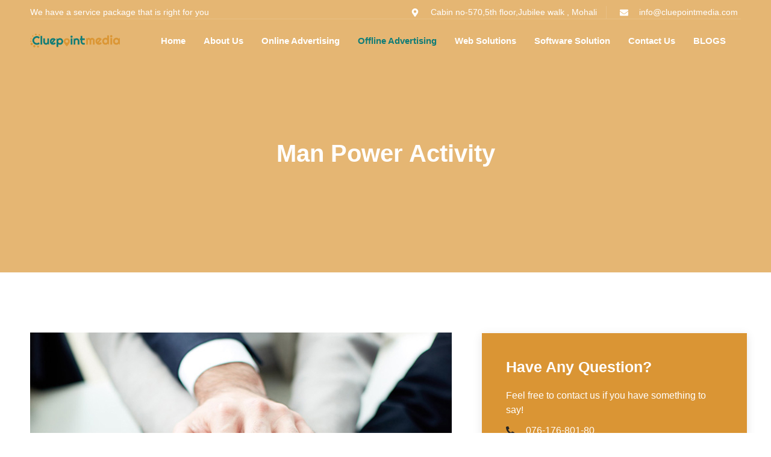

--- FILE ---
content_type: text/html; charset=UTF-8
request_url: https://cluepointmedia.com/man-power-activity/
body_size: 26154
content:
<!DOCTYPE html><html lang="en-US"><head><script data-no-optimize="1">var litespeed_docref=sessionStorage.getItem("litespeed_docref");litespeed_docref&&(Object.defineProperty(document,"referrer",{get:function(){return litespeed_docref}}),sessionStorage.removeItem("litespeed_docref"));</script> <meta charset="UTF-8"><meta name='robots' content='index, follow, max-image-preview:large, max-snippet:-1, max-video-preview:-1' /><title>Wide range of services | staffing solutions in Mohali</title><meta name="description" content="We offer a wide range of services, including staffing solutions for sales and marketing professionals. It’s important for businesses to have qualified." /><link rel="canonical" href="https://cluepointmedia.com/man-power-activity/" /><meta property="og:locale" content="en_US" /><meta property="og:type" content="article" /><meta property="og:title" content="Wide range of services | staffing solutions in Mohali" /><meta property="og:description" content="We offer a wide range of services, including staffing solutions for sales and marketing professionals. It’s important for businesses to have qualified." /><meta property="og:url" content="https://cluepointmedia.com/man-power-activity/" /><meta property="og:site_name" content="Cluepoint Media" /><meta property="article:modified_time" content="2023-12-23T07:32:18+00:00" /><meta property="og:image" content="https://cluepointmedia.com/wp-content/uploads/2022/10/7.jpg" /><meta name="twitter:card" content="summary_large_image" /><meta name="twitter:label1" content="Est. reading time" /><meta name="twitter:data1" content="12 minutes" /> <script type="application/ld+json" class="yoast-schema-graph">{"@context":"https://schema.org","@graph":[{"@type":"WebPage","@id":"https://cluepointmedia.com/man-power-activity/","url":"https://cluepointmedia.com/man-power-activity/","name":"Wide range of services | staffing solutions in Mohali","isPartOf":{"@id":"https://cluepointmedia.com/#website"},"primaryImageOfPage":{"@id":"https://cluepointmedia.com/man-power-activity/#primaryimage"},"image":{"@id":"https://cluepointmedia.com/man-power-activity/#primaryimage"},"thumbnailUrl":"https://cluepointmedia.com/wp-content/uploads/2022/10/7.jpg","datePublished":"2022-10-07T07:30:26+00:00","dateModified":"2023-12-23T07:32:18+00:00","description":"We offer a wide range of services, including staffing solutions for sales and marketing professionals. It’s important for businesses to have qualified.","breadcrumb":{"@id":"https://cluepointmedia.com/man-power-activity/#breadcrumb"},"inLanguage":"en-US","potentialAction":[{"@type":"ReadAction","target":["https://cluepointmedia.com/man-power-activity/"]}]},{"@type":"ImageObject","inLanguage":"en-US","@id":"https://cluepointmedia.com/man-power-activity/#primaryimage","url":"https://cluepointmedia.com/wp-content/uploads/2022/10/7.jpg","contentUrl":"https://cluepointmedia.com/wp-content/uploads/2022/10/7.jpg","width":700,"height":700,"caption":"Man Power Activity"},{"@type":"BreadcrumbList","@id":"https://cluepointmedia.com/man-power-activity/#breadcrumb","itemListElement":[{"@type":"ListItem","position":1,"name":"Home","item":"https://cluepointmedia.com/"},{"@type":"ListItem","position":2,"name":"Man Power Activity"}]},{"@type":"WebSite","@id":"https://cluepointmedia.com/#website","url":"https://cluepointmedia.com/","name":"Cluepoint Media","description":"Advertisement Company ","publisher":{"@id":"https://cluepointmedia.com/#organization"},"potentialAction":[{"@type":"SearchAction","target":{"@type":"EntryPoint","urlTemplate":"https://cluepointmedia.com/?s={search_term_string}"},"query-input":"required name=search_term_string"}],"inLanguage":"en-US"},{"@type":"Organization","@id":"https://cluepointmedia.com/#organization","name":"Cluepoint Media","url":"https://cluepointmedia.com/","logo":{"@type":"ImageObject","inLanguage":"en-US","@id":"https://cluepointmedia.com/#/schema/logo/image/","url":"https://cluepointmedia.com/wp-content/uploads/2022/10/cropped-final.png","contentUrl":"https://cluepointmedia.com/wp-content/uploads/2022/10/cropped-final.png","width":500,"height":78,"caption":"Cluepoint Media"},"image":{"@id":"https://cluepointmedia.com/#/schema/logo/image/"}}]}</script> <link rel="alternate" type="application/rss+xml" title="Cluepoint Media &raquo; Feed" href="https://cluepointmedia.com/feed/" /><link rel="alternate" type="application/rss+xml" title="Cluepoint Media &raquo; Comments Feed" href="https://cluepointmedia.com/comments/feed/" /><link data-optimized="2" rel="stylesheet" href="https://cluepointmedia.com/wp-content/litespeed/css/f1f001ceb85aef4960fe41ccb57ecf22.css?ver=22eed" /><style id='classic-theme-styles-inline-css'>/*! This file is auto-generated */
.wp-block-button__link{color:#fff;background-color:#32373c;border-radius:9999px;box-shadow:none;text-decoration:none;padding:calc(.667em + 2px) calc(1.333em + 2px);font-size:1.125em}.wp-block-file__button{background:#32373c;color:#fff;text-decoration:none}</style><style id='global-styles-inline-css'>body{--wp--preset--color--black: #000000;--wp--preset--color--cyan-bluish-gray: #abb8c3;--wp--preset--color--white: #ffffff;--wp--preset--color--pale-pink: #f78da7;--wp--preset--color--vivid-red: #cf2e2e;--wp--preset--color--luminous-vivid-orange: #ff6900;--wp--preset--color--luminous-vivid-amber: #fcb900;--wp--preset--color--light-green-cyan: #7bdcb5;--wp--preset--color--vivid-green-cyan: #00d084;--wp--preset--color--pale-cyan-blue: #8ed1fc;--wp--preset--color--vivid-cyan-blue: #0693e3;--wp--preset--color--vivid-purple: #9b51e0;--wp--preset--gradient--vivid-cyan-blue-to-vivid-purple: linear-gradient(135deg,rgba(6,147,227,1) 0%,rgb(155,81,224) 100%);--wp--preset--gradient--light-green-cyan-to-vivid-green-cyan: linear-gradient(135deg,rgb(122,220,180) 0%,rgb(0,208,130) 100%);--wp--preset--gradient--luminous-vivid-amber-to-luminous-vivid-orange: linear-gradient(135deg,rgba(252,185,0,1) 0%,rgba(255,105,0,1) 100%);--wp--preset--gradient--luminous-vivid-orange-to-vivid-red: linear-gradient(135deg,rgba(255,105,0,1) 0%,rgb(207,46,46) 100%);--wp--preset--gradient--very-light-gray-to-cyan-bluish-gray: linear-gradient(135deg,rgb(238,238,238) 0%,rgb(169,184,195) 100%);--wp--preset--gradient--cool-to-warm-spectrum: linear-gradient(135deg,rgb(74,234,220) 0%,rgb(151,120,209) 20%,rgb(207,42,186) 40%,rgb(238,44,130) 60%,rgb(251,105,98) 80%,rgb(254,248,76) 100%);--wp--preset--gradient--blush-light-purple: linear-gradient(135deg,rgb(255,206,236) 0%,rgb(152,150,240) 100%);--wp--preset--gradient--blush-bordeaux: linear-gradient(135deg,rgb(254,205,165) 0%,rgb(254,45,45) 50%,rgb(107,0,62) 100%);--wp--preset--gradient--luminous-dusk: linear-gradient(135deg,rgb(255,203,112) 0%,rgb(199,81,192) 50%,rgb(65,88,208) 100%);--wp--preset--gradient--pale-ocean: linear-gradient(135deg,rgb(255,245,203) 0%,rgb(182,227,212) 50%,rgb(51,167,181) 100%);--wp--preset--gradient--electric-grass: linear-gradient(135deg,rgb(202,248,128) 0%,rgb(113,206,126) 100%);--wp--preset--gradient--midnight: linear-gradient(135deg,rgb(2,3,129) 0%,rgb(40,116,252) 100%);--wp--preset--font-size--small: 13px;--wp--preset--font-size--medium: 20px;--wp--preset--font-size--large: 36px;--wp--preset--font-size--x-large: 42px;--wp--preset--spacing--20: 0.44rem;--wp--preset--spacing--30: 0.67rem;--wp--preset--spacing--40: 1rem;--wp--preset--spacing--50: 1.5rem;--wp--preset--spacing--60: 2.25rem;--wp--preset--spacing--70: 3.38rem;--wp--preset--spacing--80: 5.06rem;--wp--preset--shadow--natural: 6px 6px 9px rgba(0, 0, 0, 0.2);--wp--preset--shadow--deep: 12px 12px 50px rgba(0, 0, 0, 0.4);--wp--preset--shadow--sharp: 6px 6px 0px rgba(0, 0, 0, 0.2);--wp--preset--shadow--outlined: 6px 6px 0px -3px rgba(255, 255, 255, 1), 6px 6px rgba(0, 0, 0, 1);--wp--preset--shadow--crisp: 6px 6px 0px rgba(0, 0, 0, 1);}:where(.is-layout-flex){gap: 0.5em;}:where(.is-layout-grid){gap: 0.5em;}body .is-layout-flow > .alignleft{float: left;margin-inline-start: 0;margin-inline-end: 2em;}body .is-layout-flow > .alignright{float: right;margin-inline-start: 2em;margin-inline-end: 0;}body .is-layout-flow > .aligncenter{margin-left: auto !important;margin-right: auto !important;}body .is-layout-constrained > .alignleft{float: left;margin-inline-start: 0;margin-inline-end: 2em;}body .is-layout-constrained > .alignright{float: right;margin-inline-start: 2em;margin-inline-end: 0;}body .is-layout-constrained > .aligncenter{margin-left: auto !important;margin-right: auto !important;}body .is-layout-constrained > :where(:not(.alignleft):not(.alignright):not(.alignfull)){max-width: var(--wp--style--global--content-size);margin-left: auto !important;margin-right: auto !important;}body .is-layout-constrained > .alignwide{max-width: var(--wp--style--global--wide-size);}body .is-layout-flex{display: flex;}body .is-layout-flex{flex-wrap: wrap;align-items: center;}body .is-layout-flex > *{margin: 0;}body .is-layout-grid{display: grid;}body .is-layout-grid > *{margin: 0;}:where(.wp-block-columns.is-layout-flex){gap: 2em;}:where(.wp-block-columns.is-layout-grid){gap: 2em;}:where(.wp-block-post-template.is-layout-flex){gap: 1.25em;}:where(.wp-block-post-template.is-layout-grid){gap: 1.25em;}.has-black-color{color: var(--wp--preset--color--black) !important;}.has-cyan-bluish-gray-color{color: var(--wp--preset--color--cyan-bluish-gray) !important;}.has-white-color{color: var(--wp--preset--color--white) !important;}.has-pale-pink-color{color: var(--wp--preset--color--pale-pink) !important;}.has-vivid-red-color{color: var(--wp--preset--color--vivid-red) !important;}.has-luminous-vivid-orange-color{color: var(--wp--preset--color--luminous-vivid-orange) !important;}.has-luminous-vivid-amber-color{color: var(--wp--preset--color--luminous-vivid-amber) !important;}.has-light-green-cyan-color{color: var(--wp--preset--color--light-green-cyan) !important;}.has-vivid-green-cyan-color{color: var(--wp--preset--color--vivid-green-cyan) !important;}.has-pale-cyan-blue-color{color: var(--wp--preset--color--pale-cyan-blue) !important;}.has-vivid-cyan-blue-color{color: var(--wp--preset--color--vivid-cyan-blue) !important;}.has-vivid-purple-color{color: var(--wp--preset--color--vivid-purple) !important;}.has-black-background-color{background-color: var(--wp--preset--color--black) !important;}.has-cyan-bluish-gray-background-color{background-color: var(--wp--preset--color--cyan-bluish-gray) !important;}.has-white-background-color{background-color: var(--wp--preset--color--white) !important;}.has-pale-pink-background-color{background-color: var(--wp--preset--color--pale-pink) !important;}.has-vivid-red-background-color{background-color: var(--wp--preset--color--vivid-red) !important;}.has-luminous-vivid-orange-background-color{background-color: var(--wp--preset--color--luminous-vivid-orange) !important;}.has-luminous-vivid-amber-background-color{background-color: var(--wp--preset--color--luminous-vivid-amber) !important;}.has-light-green-cyan-background-color{background-color: var(--wp--preset--color--light-green-cyan) !important;}.has-vivid-green-cyan-background-color{background-color: var(--wp--preset--color--vivid-green-cyan) !important;}.has-pale-cyan-blue-background-color{background-color: var(--wp--preset--color--pale-cyan-blue) !important;}.has-vivid-cyan-blue-background-color{background-color: var(--wp--preset--color--vivid-cyan-blue) !important;}.has-vivid-purple-background-color{background-color: var(--wp--preset--color--vivid-purple) !important;}.has-black-border-color{border-color: var(--wp--preset--color--black) !important;}.has-cyan-bluish-gray-border-color{border-color: var(--wp--preset--color--cyan-bluish-gray) !important;}.has-white-border-color{border-color: var(--wp--preset--color--white) !important;}.has-pale-pink-border-color{border-color: var(--wp--preset--color--pale-pink) !important;}.has-vivid-red-border-color{border-color: var(--wp--preset--color--vivid-red) !important;}.has-luminous-vivid-orange-border-color{border-color: var(--wp--preset--color--luminous-vivid-orange) !important;}.has-luminous-vivid-amber-border-color{border-color: var(--wp--preset--color--luminous-vivid-amber) !important;}.has-light-green-cyan-border-color{border-color: var(--wp--preset--color--light-green-cyan) !important;}.has-vivid-green-cyan-border-color{border-color: var(--wp--preset--color--vivid-green-cyan) !important;}.has-pale-cyan-blue-border-color{border-color: var(--wp--preset--color--pale-cyan-blue) !important;}.has-vivid-cyan-blue-border-color{border-color: var(--wp--preset--color--vivid-cyan-blue) !important;}.has-vivid-purple-border-color{border-color: var(--wp--preset--color--vivid-purple) !important;}.has-vivid-cyan-blue-to-vivid-purple-gradient-background{background: var(--wp--preset--gradient--vivid-cyan-blue-to-vivid-purple) !important;}.has-light-green-cyan-to-vivid-green-cyan-gradient-background{background: var(--wp--preset--gradient--light-green-cyan-to-vivid-green-cyan) !important;}.has-luminous-vivid-amber-to-luminous-vivid-orange-gradient-background{background: var(--wp--preset--gradient--luminous-vivid-amber-to-luminous-vivid-orange) !important;}.has-luminous-vivid-orange-to-vivid-red-gradient-background{background: var(--wp--preset--gradient--luminous-vivid-orange-to-vivid-red) !important;}.has-very-light-gray-to-cyan-bluish-gray-gradient-background{background: var(--wp--preset--gradient--very-light-gray-to-cyan-bluish-gray) !important;}.has-cool-to-warm-spectrum-gradient-background{background: var(--wp--preset--gradient--cool-to-warm-spectrum) !important;}.has-blush-light-purple-gradient-background{background: var(--wp--preset--gradient--blush-light-purple) !important;}.has-blush-bordeaux-gradient-background{background: var(--wp--preset--gradient--blush-bordeaux) !important;}.has-luminous-dusk-gradient-background{background: var(--wp--preset--gradient--luminous-dusk) !important;}.has-pale-ocean-gradient-background{background: var(--wp--preset--gradient--pale-ocean) !important;}.has-electric-grass-gradient-background{background: var(--wp--preset--gradient--electric-grass) !important;}.has-midnight-gradient-background{background: var(--wp--preset--gradient--midnight) !important;}.has-small-font-size{font-size: var(--wp--preset--font-size--small) !important;}.has-medium-font-size{font-size: var(--wp--preset--font-size--medium) !important;}.has-large-font-size{font-size: var(--wp--preset--font-size--large) !important;}.has-x-large-font-size{font-size: var(--wp--preset--font-size--x-large) !important;}
.wp-block-navigation a:where(:not(.wp-element-button)){color: inherit;}
:where(.wp-block-post-template.is-layout-flex){gap: 1.25em;}:where(.wp-block-post-template.is-layout-grid){gap: 1.25em;}
:where(.wp-block-columns.is-layout-flex){gap: 2em;}:where(.wp-block-columns.is-layout-grid){gap: 2em;}
.wp-block-pullquote{font-size: 1.5em;line-height: 1.6;}</style><link rel="preconnect" href="https://fonts.gstatic.com/" crossorigin><script type="litespeed/javascript" data-src="https://cluepointmedia.com/wp-includes/js/jquery/jquery.min.js" id="jquery-core-js"></script> <link rel="https://api.w.org/" href="https://cluepointmedia.com/wp-json/" /><link rel="alternate" type="application/json" href="https://cluepointmedia.com/wp-json/wp/v2/pages/231" /><link rel="EditURI" type="application/rsd+xml" title="RSD" href="https://cluepointmedia.com/xmlrpc.php?rsd" /><meta name="generator" content="WordPress 6.4.7" /><link rel='shortlink' href='https://cluepointmedia.com/?p=231' /><link rel="alternate" type="application/json+oembed" href="https://cluepointmedia.com/wp-json/oembed/1.0/embed?url=https%3A%2F%2Fcluepointmedia.com%2Fman-power-activity%2F" /><link rel="alternate" type="text/xml+oembed" href="https://cluepointmedia.com/wp-json/oembed/1.0/embed?url=https%3A%2F%2Fcluepointmedia.com%2Fman-power-activity%2F&#038;format=xml" />
 <script type="litespeed/javascript" data-src="https://www.googletagmanager.com/gtag/js?id=G-3GH8T8VBMX"></script> <script type="litespeed/javascript">window.dataLayer=window.dataLayer||[];function gtag(){dataLayer.push(arguments)}
gtag('js',new Date());gtag('config','G-3GH8T8VBMX')</script> <script type="litespeed/javascript">(function(w,d,s,l,i){w[l]=w[l]||[];w[l].push({'gtm.start':new Date().getTime(),event:'gtm.js'});var f=d.getElementsByTagName(s)[0],j=d.createElement(s),dl=l!='dataLayer'?'&l='+l:'';j.async=!0;j.src='https://www.googletagmanager.com/gtm.js?id='+i+dl;f.parentNode.insertBefore(j,f)})(window,document,'script','dataLayer','GTM-K6WTJJZ')</script> <meta name="generator" content="Elementor 3.18.3; features: e_dom_optimization, e_optimized_assets_loading, e_optimized_css_loading, e_font_icon_svg, additional_custom_breakpoints, block_editor_assets_optimize, e_image_loading_optimization; settings: css_print_method-external, google_font-enabled, font_display-auto"><link rel="icon" href="https://cluepointmedia.com/wp-content/uploads/2023/03/fav.jpg" sizes="32x32" /><link rel="icon" href="https://cluepointmedia.com/wp-content/uploads/2023/03/fav.jpg" sizes="192x192" /><link rel="apple-touch-icon" href="https://cluepointmedia.com/wp-content/uploads/2023/03/fav.jpg" /><meta name="msapplication-TileImage" content="https://cluepointmedia.com/wp-content/uploads/2023/03/fav.jpg" /><meta name="viewport" content="width=device-width, initial-scale=1.0, viewport-fit=cover" /></head><body class="page-template page-template-elementor_canvas page page-id-231 wp-custom-logo ehf-header ehf-footer ehf-template-hello-elementor ehf-stylesheet-hello-elementor jkit-color-scheme e-lazyload elementor-default elementor-template-canvas elementor-kit-8 elementor-page elementor-page-231"><div data-elementor-type="wp-page" data-elementor-id="231" class="elementor elementor-231"><section class="elementor-section elementor-top-section elementor-element elementor-element-b566039 elementor-section-boxed elementor-section-height-default elementor-section-height-default" data-id="b566039" data-element_type="section"><div class="elementor-container elementor-column-gap-default"><div class="elementor-column elementor-col-100 elementor-top-column elementor-element elementor-element-53382b9" data-id="53382b9" data-element_type="column"><div class="elementor-widget-wrap elementor-element-populated"><div class="elementor-element elementor-element-26b3178 elementor-widget elementor-widget-shortcode" data-id="26b3178" data-element_type="widget" data-widget_type="shortcode.default"><div class="elementor-widget-container"><div class="elementor-shortcode"><div data-elementor-type="wp-post" data-elementor-id="61" class="elementor elementor-61"><section class="elementor-section elementor-top-section elementor-element elementor-element-73ca3473 elementor-section-content-middle elementor-hidden-phone elementor-section-stretched elementor-section-boxed elementor-section-height-default elementor-section-height-default" data-id="73ca3473" data-element_type="section" data-settings="{&quot;stretch_section&quot;:&quot;section-stretched&quot;}"><div class="elementor-container elementor-column-gap-no"><div class="elementor-column elementor-col-33 elementor-top-column elementor-element elementor-element-183c252e" data-id="183c252e" data-element_type="column"><div class="elementor-widget-wrap elementor-element-populated"><div class="elementor-element elementor-element-70cb33b elementor-icon-list--layout-inline elementor-align-left elementor-list-item-link-full_width elementor-widget elementor-widget-icon-list" data-id="70cb33b" data-element_type="widget" data-widget_type="icon-list.default"><div class="elementor-widget-container"><ul class="elementor-icon-list-items elementor-inline-items"><li class="elementor-icon-list-item elementor-inline-item">
<span class="elementor-icon-list-text">We have a service package that is right for you</span></li></ul></div></div></div></div><div class="elementor-column elementor-col-33 elementor-top-column elementor-element elementor-element-596702" data-id="596702" data-element_type="column"><div class="elementor-widget-wrap elementor-element-populated"><div class="elementor-element elementor-element-2533fb96 elementor-icon-list--layout-inline elementor-align-right elementor-list-item-link-full_width elementor-widget elementor-widget-icon-list" data-id="2533fb96" data-element_type="widget" data-widget_type="icon-list.default"><div class="elementor-widget-container"><ul class="elementor-icon-list-items elementor-inline-items"><li class="elementor-icon-list-item elementor-inline-item">
<span class="elementor-icon-list-icon">
<svg aria-hidden="true" class="e-font-icon-svg e-fas-map-marker-alt" viewBox="0 0 384 512" xmlns="http://www.w3.org/2000/svg"><path d="M172.268 501.67C26.97 291.031 0 269.413 0 192 0 85.961 85.961 0 192 0s192 85.961 192 192c0 77.413-26.97 99.031-172.268 309.67-9.535 13.774-29.93 13.773-39.464 0zM192 272c44.183 0 80-35.817 80-80s-35.817-80-80-80-80 35.817-80 80 35.817 80 80 80z"></path></svg>						</span>
<span class="elementor-icon-list-text">Cabin no-570,5th floor,Jubilee walk , Mohali</span></li></ul></div></div></div></div><div class="elementor-column elementor-col-33 elementor-top-column elementor-element elementor-element-6ab27ddf" data-id="6ab27ddf" data-element_type="column"><div class="elementor-widget-wrap elementor-element-populated"><div class="elementor-element elementor-element-7a23aba6 elementor-icon-list--layout-inline elementor-align-right elementor-list-item-link-full_width elementor-widget elementor-widget-icon-list" data-id="7a23aba6" data-element_type="widget" data-widget_type="icon-list.default"><div class="elementor-widget-container"><ul class="elementor-icon-list-items elementor-inline-items"><li class="elementor-icon-list-item elementor-inline-item">
<span class="elementor-icon-list-icon">
<svg aria-hidden="true" class="e-font-icon-svg e-fas-envelope" viewBox="0 0 512 512" xmlns="http://www.w3.org/2000/svg"><path d="M502.3 190.8c3.9-3.1 9.7-.2 9.7 4.7V400c0 26.5-21.5 48-48 48H48c-26.5 0-48-21.5-48-48V195.6c0-5 5.7-7.8 9.7-4.7 22.4 17.4 52.1 39.5 154.1 113.6 21.1 15.4 56.7 47.8 92.2 47.6 35.7.3 72-32.8 92.3-47.6 102-74.1 131.6-96.3 154-113.7zM256 320c23.2.4 56.6-29.2 73.4-41.4 132.7-96.3 142.8-104.7 173.4-128.7 5.8-4.5 9.2-11.5 9.2-18.9v-19c0-26.5-21.5-48-48-48H48C21.5 64 0 85.5 0 112v19c0 7.4 3.4 14.3 9.2 18.9 30.6 23.9 40.7 32.4 173.4 128.7 16.8 12.2 50.2 41.8 73.4 41.4z"></path></svg>						</span>
<span class="elementor-icon-list-text">info@cluepointmedia.com</span></li></ul></div></div></div></div></div></section><section class="elementor-section elementor-top-section elementor-element elementor-element-75464bd6 elementor-section-content-middle elementor-section-stretched elementor-section-boxed elementor-section-height-default elementor-section-height-default" data-id="75464bd6" data-element_type="section" data-settings="{&quot;stretch_section&quot;:&quot;section-stretched&quot;}"><div class="elementor-container elementor-column-gap-no"><div class="elementor-column elementor-col-50 elementor-top-column elementor-element elementor-element-4833602" data-id="4833602" data-element_type="column"><div class="elementor-widget-wrap elementor-element-populated"><div class="elementor-element elementor-element-588fa561 elementor-widget elementor-widget-image" data-id="588fa561" data-element_type="widget" data-widget_type="image.default"><div class="elementor-widget-container"><style>/*! elementor - v3.18.0 - 20-12-2023 */
.elementor-widget-image{text-align:center}.elementor-widget-image a{display:inline-block}.elementor-widget-image a img[src$=".svg"]{width:48px}.elementor-widget-image img{vertical-align:middle;display:inline-block}</style><img data-lazyloaded="1" src="[data-uri]" decoding="async" width="500" height="78" data-src="https://cluepointmedia.com/wp-content/uploads/2022/10/final.png" class="attachment-full size-full wp-image-494" alt="CluePointmedia" data-srcset="https://cluepointmedia.com/wp-content/uploads/2022/10/final.png 500w, https://cluepointmedia.com/wp-content/uploads/2022/10/final-300x47.png 300w" data-sizes="(max-width: 500px) 100vw, 500px" /></div></div></div></div><div class="elementor-column elementor-col-50 elementor-top-column elementor-element elementor-element-4e60f7e5" data-id="4e60f7e5" data-element_type="column"><div class="elementor-widget-wrap elementor-element-populated"><div class="elementor-element elementor-element-2fd2bffa elementor-widget elementor-widget-jkit_nav_menu" data-id="2fd2bffa" data-element_type="widget" data-widget_type="jkit_nav_menu.default"><div class="elementor-widget-container"><div  class="jeg-elementor-kit jkit-nav-menu break-point-tablet submenu-click-title jeg_module_231__6975d746eaa9c"  data-item-indicator="&lt;svg aria-hidden=&quot;true&quot; class=&quot;e-font-icon-svg e-fas-angle-down&quot; viewBox=&quot;0 0 320 512&quot; xmlns=&quot;http://www.w3.org/2000/svg&quot;&gt;&lt;path d=&quot;M143 352.3L7 216.3c-9.4-9.4-9.4-24.6 0-33.9l22.6-22.6c9.4-9.4 24.6-9.4 33.9 0l96.4 96.4 96.4-96.4c9.4-9.4 24.6-9.4 33.9 0l22.6 22.6c9.4 9.4 9.4 24.6 0 33.9l-136 136c-9.2 9.4-24.4 9.4-33.8 0z&quot;&gt;&lt;/path&gt;&lt;/svg&gt;"><button class="jkit-hamburger-menu"><svg aria-hidden="true" class="e-font-icon-svg e-fas-bars" viewBox="0 0 448 512" xmlns="http://www.w3.org/2000/svg"><path d="M16 132h416c8.837 0 16-7.163 16-16V76c0-8.837-7.163-16-16-16H16C7.163 60 0 67.163 0 76v40c0 8.837 7.163 16 16 16zm0 160h416c8.837 0 16-7.163 16-16v-40c0-8.837-7.163-16-16-16H16c-8.837 0-16 7.163-16 16v40c0 8.837 7.163 16 16 16zm0 160h416c8.837 0 16-7.163 16-16v-40c0-8.837-7.163-16-16-16H16c-8.837 0-16 7.163-16 16v40c0 8.837 7.163 16 16 16z"></path></svg></button><div class="jkit-menu-wrapper"><div class="jkit-menu-container"><ul id="menu-menu" class="jkit-menu jkit-menu-direction-flex jkit-submenu-position-top"><li id="menu-item-80" class="menu-item menu-item-type-post_type menu-item-object-page menu-item-home menu-item-80"><a href="https://cluepointmedia.com/">Home</a></li><li id="menu-item-81" class="menu-item menu-item-type-post_type menu-item-object-page menu-item-81"><a href="https://cluepointmedia.com/about-us/">About Us</a></li><li id="menu-item-160" class="menu-item menu-item-type-custom menu-item-object-custom menu-item-has-children menu-item-160"><a href="#">Online Advertising</a><ul class="sub-menu"><li id="menu-item-308" class="menu-item menu-item-type-post_type menu-item-object-page menu-item-308"><a href="https://cluepointmedia.com/facebook-ads/">Facebook Ads</a></li><li id="menu-item-309" class="menu-item menu-item-type-post_type menu-item-object-page menu-item-309"><a href="https://cluepointmedia.com/google-adwords/">Google AdWords</a></li><li id="menu-item-310" class="menu-item menu-item-type-post_type menu-item-object-page menu-item-310"><a href="https://cluepointmedia.com/google-my-business-local-listing/">Google My Business Local Listing</a></li><li id="menu-item-311" class="menu-item menu-item-type-post_type menu-item-object-page menu-item-311"><a href="https://cluepointmedia.com/instagram-ads/">Instagram Ads</a></li><li id="menu-item-312" class="menu-item menu-item-type-post_type menu-item-object-page menu-item-312"><a href="https://cluepointmedia.com/youtube-ads/">Youtube Ads</a></li></ul></li><li id="menu-item-161" class="menu-item menu-item-type-custom menu-item-object-custom current-menu-ancestor current-menu-parent menu-item-has-children menu-item-161"><a href="#">Offline Advertising</a><ul class="sub-menu"><li id="menu-item-299" class="menu-item menu-item-type-post_type menu-item-object-page menu-item-299"><a href="https://cluepointmedia.com/brand-building/">Brand Building</a></li><li id="menu-item-305" class="menu-item menu-item-type-post_type menu-item-object-page menu-item-305"><a href="https://cluepointmedia.com/pole-kiosk-advertising/">Pole Kiosk Advertising</a></li><li id="menu-item-301" class="menu-item menu-item-type-post_type menu-item-object-page menu-item-301"><a href="https://cluepointmedia.com/bus-advertising/">Bus Advertising</a></li><li id="menu-item-307" class="menu-item menu-item-type-post_type menu-item-object-page menu-item-307"><a href="https://cluepointmedia.com/wall-printing/">Wall Printing</a></li><li id="menu-item-298" class="menu-item menu-item-type-post_type menu-item-object-page menu-item-298"><a href="https://cluepointmedia.com/auto-advertising/">Auto Advertising</a></li><li id="menu-item-302" class="menu-item menu-item-type-post_type menu-item-object-page menu-item-302"><a href="https://cluepointmedia.com/electronic-media/">Electronic Media</a></li><li id="menu-item-304" class="menu-item menu-item-type-post_type menu-item-object-page current-menu-item page_item page-item-231 current_page_item menu-item-304"><a href="https://cluepointmedia.com/man-power-activity/" aria-current="page">Man Power Activity</a></li><li id="menu-item-303" class="menu-item menu-item-type-post_type menu-item-object-page menu-item-303"><a href="https://cluepointmedia.com/event-management/">Event Management</a></li><li id="menu-item-297" class="menu-item menu-item-type-post_type menu-item-object-page menu-item-297"><a href="https://cluepointmedia.com/atl-above-the-line-activity/">ATL – Above the line Activity</a></li><li id="menu-item-300" class="menu-item menu-item-type-post_type menu-item-object-page menu-item-300"><a href="https://cluepointmedia.com/btl-below-the-line-activity/">BTL – Below the line Activity</a></li><li id="menu-item-306" class="menu-item menu-item-type-post_type menu-item-object-page menu-item-306"><a href="https://cluepointmedia.com/ttl-through-the-line-activity/">TTL – Through the line Activity</a></li><li id="menu-item-296" class="menu-item menu-item-type-post_type menu-item-object-page menu-item-296"><a href="https://cluepointmedia.com/advertising-campaigns/">Advertising Campaigns</a></li></ul></li><li id="menu-item-828" class="menu-item menu-item-type-custom menu-item-object-custom menu-item-has-children menu-item-828"><a href="#">Web Solutions</a><ul class="sub-menu"><li id="menu-item-894" class="menu-item menu-item-type-post_type menu-item-object-page menu-item-894"><a href="https://cluepointmedia.com/web-development/">Web Development</a></li><li id="menu-item-895" class="menu-item menu-item-type-post_type menu-item-object-page menu-item-895"><a href="https://cluepointmedia.com/website-designing/">Website Designing</a></li><li id="menu-item-896" class="menu-item menu-item-type-post_type menu-item-object-page menu-item-896"><a href="https://cluepointmedia.com/mobile-app-development/">Mobile App Development</a></li></ul></li><li id="menu-item-829" class="menu-item menu-item-type-custom menu-item-object-custom menu-item-has-children menu-item-829"><a href="#">Software Solution</a><ul class="sub-menu"><li id="menu-item-910" class="menu-item menu-item-type-post_type menu-item-object-page menu-item-910"><a href="https://cluepointmedia.com/industrial-automations/">Industrial Automations</a></li><li id="menu-item-898" class="menu-item menu-item-type-post_type menu-item-object-page menu-item-898"><a href="https://cluepointmedia.com/software-solutions/">Software Solutions</a></li><li id="menu-item-897" class="menu-item menu-item-type-post_type menu-item-object-page menu-item-897"><a href="https://cluepointmedia.com/iot-solutions/">IoT Solutions</a></li></ul></li><li id="menu-item-82" class="menu-item menu-item-type-post_type menu-item-object-page menu-item-82"><a href="https://cluepointmedia.com/contact-us/">Contact Us</a></li><li id="menu-item-633" class="menu-item menu-item-type-post_type menu-item-object-page menu-item-633"><a href="https://cluepointmedia.com/blogs/">BLOGS</a></li></ul></div><div class="jkit-nav-identity-panel"><div class="jkit-nav-site-title"><a href="https://cluepointmedia.com" class="jkit-nav-logo"></a></div>
<button class="jkit-close-menu"><svg aria-hidden="true" class="e-font-icon-svg e-fas-times" viewBox="0 0 352 512" xmlns="http://www.w3.org/2000/svg"><path d="M242.72 256l100.07-100.07c12.28-12.28 12.28-32.19 0-44.48l-22.24-22.24c-12.28-12.28-32.19-12.28-44.48 0L176 189.28 75.93 89.21c-12.28-12.28-32.19-12.28-44.48 0L9.21 111.45c-12.28 12.28-12.28 32.19 0 44.48L109.28 256 9.21 356.07c-12.28 12.28-12.28 32.19 0 44.48l22.24 22.24c12.28 12.28 32.2 12.28 44.48 0L176 322.72l100.07 100.07c12.28 12.28 32.2 12.28 44.48 0l22.24-22.24c12.28-12.28 12.28-32.19 0-44.48L242.72 256z"></path></svg></button></div></div><div class="jkit-overlay"></div></div></div></div></div></div></div></section></div></div></div></div></div></div></div></section><section class="elementor-section elementor-top-section elementor-element elementor-element-23a151d1 elementor-section-content-middle elementor-section-boxed elementor-section-height-default elementor-section-height-default" data-id="23a151d1" data-element_type="section" data-settings="{&quot;background_background&quot;:&quot;classic&quot;}" data-e-bg-lazyload=""><div class="elementor-background-overlay"></div><div class="elementor-container elementor-column-gap-no"><div class="elementor-column elementor-col-100 elementor-top-column elementor-element elementor-element-5d6cc58c" data-id="5d6cc58c" data-element_type="column"><div class="elementor-widget-wrap elementor-element-populated"><div class="elementor-element elementor-element-5e9409a3 elementor-widget elementor-widget-heading" data-id="5e9409a3" data-element_type="widget" data-widget_type="heading.default"><div class="elementor-widget-container"><style>/*! elementor - v3.18.0 - 20-12-2023 */
.elementor-heading-title{padding:0;margin:0;line-height:1}.elementor-widget-heading .elementor-heading-title[class*=elementor-size-]>a{color:inherit;font-size:inherit;line-height:inherit}.elementor-widget-heading .elementor-heading-title.elementor-size-small{font-size:15px}.elementor-widget-heading .elementor-heading-title.elementor-size-medium{font-size:19px}.elementor-widget-heading .elementor-heading-title.elementor-size-large{font-size:29px}.elementor-widget-heading .elementor-heading-title.elementor-size-xl{font-size:39px}.elementor-widget-heading .elementor-heading-title.elementor-size-xxl{font-size:59px}</style><h1 class="elementor-heading-title elementor-size-default">Man Power Activity</h1></div></div></div></div></div></section><section class="elementor-section elementor-top-section elementor-element elementor-element-532bf43b elementor-section-boxed elementor-section-height-default elementor-section-height-default" data-id="532bf43b" data-element_type="section"><div class="elementor-container elementor-column-gap-no"><div class="elementor-column elementor-col-50 elementor-top-column elementor-element elementor-element-61590818" data-id="61590818" data-element_type="column"><div class="elementor-widget-wrap elementor-element-populated"><div class="elementor-element elementor-element-9163dfc elementor-widget elementor-widget-image" data-id="9163dfc" data-element_type="widget" data-widget_type="image.default"><div class="elementor-widget-container">
<img data-lazyloaded="1" src="[data-uri]" fetchpriority="high" decoding="async" width="700" height="700" data-src="https://cluepointmedia.com/wp-content/uploads/2022/10/7.jpg" class="attachment-large size-large wp-image-355" alt="Man Power Activity" data-srcset="https://cluepointmedia.com/wp-content/uploads/2022/10/7.jpg 700w, https://cluepointmedia.com/wp-content/uploads/2022/10/7-300x300.jpg 300w, https://cluepointmedia.com/wp-content/uploads/2022/10/7-150x150.jpg 150w" data-sizes="(max-width: 700px) 100vw, 700px" /></div></div><div class="elementor-element elementor-element-7ec3162 elementor-widget elementor-widget-text-editor" data-id="7ec3162" data-element_type="widget" data-widget_type="text-editor.default"><div class="elementor-widget-container"><style>/*! elementor - v3.18.0 - 20-12-2023 */
.elementor-widget-text-editor.elementor-drop-cap-view-stacked .elementor-drop-cap{background-color:#69727d;color:#fff}.elementor-widget-text-editor.elementor-drop-cap-view-framed .elementor-drop-cap{color:#69727d;border:3px solid;background-color:transparent}.elementor-widget-text-editor:not(.elementor-drop-cap-view-default) .elementor-drop-cap{margin-top:8px}.elementor-widget-text-editor:not(.elementor-drop-cap-view-default) .elementor-drop-cap-letter{width:1em;height:1em}.elementor-widget-text-editor .elementor-drop-cap{float:left;text-align:center;line-height:1;font-size:50px}.elementor-widget-text-editor .elementor-drop-cap-letter{display:inline-block}</style><p>We offer a wide range of services, including staffing solutions for sales and marketing professionals. It&#8217;s important for businesses to have qualified and skilled staff in these departments to effectively promote their products and services and increase sales. It&#8217;s great that Clue Point Media can provide pre-screened and curated staff with managed services to simplify the hiring process for clients.</p></div></div></div></div><div class="elementor-column elementor-col-50 elementor-top-column elementor-element elementor-element-741e21d7" data-id="741e21d7" data-element_type="column"><div class="elementor-widget-wrap elementor-element-populated"><section class="elementor-section elementor-inner-section elementor-element elementor-element-7d79e8d0 elementor-section-boxed elementor-section-height-default elementor-section-height-default" data-id="7d79e8d0" data-element_type="section"><div class="elementor-container elementor-column-gap-default"><div class="elementor-column elementor-col-100 elementor-inner-column elementor-element elementor-element-d0cddb8" data-id="d0cddb8" data-element_type="column"><div class="elementor-widget-wrap"></div></div></div></section><section class="elementor-section elementor-inner-section elementor-element elementor-element-75eeaeb5 elementor-section-boxed elementor-section-height-default elementor-section-height-default" data-id="75eeaeb5" data-element_type="section" data-settings="{&quot;background_background&quot;:&quot;classic&quot;}" data-e-bg-lazyload=""><div class="elementor-background-overlay"></div><div class="elementor-container elementor-column-gap-default"><div class="elementor-column elementor-col-100 elementor-inner-column elementor-element elementor-element-22ca7182" data-id="22ca7182" data-element_type="column" data-settings="{&quot;background_background&quot;:&quot;classic&quot;}"><div class="elementor-widget-wrap elementor-element-populated"><div class="elementor-element elementor-element-4bcd0a57 elementor-widget elementor-widget-heading" data-id="4bcd0a57" data-element_type="widget" data-widget_type="heading.default"><div class="elementor-widget-container"><h2 class="elementor-heading-title elementor-size-default">Have Any Question?</h2></div></div><div class="elementor-element elementor-element-7a54a78e elementor-widget elementor-widget-text-editor" data-id="7a54a78e" data-element_type="widget" data-widget_type="text-editor.default"><div class="elementor-widget-container">
Feel free to contact us if you have something to say!</div></div><div class="elementor-element elementor-element-63c94eb1 elementor-icon-list--layout-traditional elementor-list-item-link-full_width elementor-widget elementor-widget-icon-list" data-id="63c94eb1" data-element_type="widget" data-widget_type="icon-list.default"><div class="elementor-widget-container"><ul class="elementor-icon-list-items"><li class="elementor-icon-list-item">
<span class="elementor-icon-list-icon">
<svg aria-hidden="true" class="e-font-icon-svg e-fas-phone-alt" viewBox="0 0 512 512" xmlns="http://www.w3.org/2000/svg"><path d="M497.39 361.8l-112-48a24 24 0 0 0-28 6.9l-49.6 60.6A370.66 370.66 0 0 1 130.6 204.11l60.6-49.6a23.94 23.94 0 0 0 6.9-28l-48-112A24.16 24.16 0 0 0 122.6.61l-104 24A24 24 0 0 0 0 48c0 256.5 207.9 464 464 464a24 24 0 0 0 23.4-18.6l24-104a24.29 24.29 0 0 0-14.01-27.6z"></path></svg>						</span>
<span class="elementor-icon-list-text">076-176-801-80</span></li><li class="elementor-icon-list-item">
<span class="elementor-icon-list-icon">
<i aria-hidden="true" class="jki jki-email-light"></i>						</span>
<span class="elementor-icon-list-text">info@cluepointmedia.com</span></li><li class="elementor-icon-list-item">
<span class="elementor-icon-list-icon">
<svg aria-hidden="true" class="e-font-icon-svg e-fas-location-arrow" viewBox="0 0 512 512" xmlns="http://www.w3.org/2000/svg"><path d="M444.52 3.52L28.74 195.42c-47.97 22.39-31.98 92.75 19.19 92.75h175.91v175.91c0 51.17 70.36 67.17 92.75 19.19l191.9-415.78c15.99-38.39-25.59-79.97-63.97-63.97z"></path></svg>						</span>
<span class="elementor-icon-list-text">337, Industrial Areas, Phase-2 , Chandigarh , 160002</span></li></ul></div></div></div></div></div></section></div></div></div></section><section class="elementor-section elementor-top-section elementor-element elementor-element-8f2064c elementor-section-boxed elementor-section-height-default elementor-section-height-default" data-id="8f2064c" data-element_type="section" data-settings="{&quot;background_background&quot;:&quot;classic&quot;}" data-e-bg-lazyload=""><div class="elementor-background-overlay"></div><div class="elementor-container elementor-column-gap-default"><div class="elementor-column elementor-col-100 elementor-top-column elementor-element elementor-element-33f9849" data-id="33f9849" data-element_type="column"><div class="elementor-widget-wrap elementor-element-populated"><div class="elementor-element elementor-element-b43a221 elementor-invisible elementor-widget elementor-widget-jkit_heading" data-id="b43a221" data-element_type="widget" data-settings="{&quot;_animation&quot;:&quot;fadeIn&quot;}" data-widget_type="jkit_heading.default"><div class="elementor-widget-container"><div  class="jeg-elementor-kit jkit-heading  align-center align-tablet- align-mobile- jeg_module_231_1_6975d74701ec1" ><div class="heading-section-title  display-inline-block"><h2 class="heading-title">Need a five-star marketing agency? <span class="style-color"><span>Get A Consultation</span></span></h2></div><div class="heading-section-description">Right from imaginative website architecture and improvement to getting sorted out corporate occasions and dealing with your publicizing efforts – we do everything!</div></div></div></div><div class="elementor-element elementor-element-1815df3 elementor-align-center elementor-widget elementor-widget-button" data-id="1815df3" data-element_type="widget" data-widget_type="button.default"><div class="elementor-widget-container"><div class="elementor-button-wrapper">
<a class="elementor-button elementor-button-link elementor-size-md" href="https://cluepointmedia.com/contact-us/">
<span class="elementor-button-content-wrapper">
<span class="elementor-button-text">Contact Us</span>
</span>
</a></div></div></div></div></div></div></section><section class="elementor-section elementor-top-section elementor-element elementor-element-9908079 elementor-section-full_width elementor-section-height-default elementor-section-height-default" data-id="9908079" data-element_type="section"><div class="elementor-container elementor-column-gap-no"><div class="elementor-column elementor-col-100 elementor-top-column elementor-element elementor-element-0b7a4dc" data-id="0b7a4dc" data-element_type="column"><div class="elementor-widget-wrap elementor-element-populated"><div class="elementor-element elementor-element-2082176 elementor-widget elementor-widget-shortcode" data-id="2082176" data-element_type="widget" data-widget_type="shortcode.default"><div class="elementor-widget-container"><div class="elementor-shortcode"><div data-elementor-type="wp-post" data-elementor-id="62" class="elementor elementor-62"><section class="elementor-section elementor-top-section elementor-element elementor-element-9eedf03 elementor-section-boxed elementor-section-height-default elementor-section-height-default" data-id="9eedf03" data-element_type="section" data-settings="{&quot;background_background&quot;:&quot;classic&quot;}"><div class="elementor-background-overlay"></div><div class="elementor-container elementor-column-gap-default"><div class="elementor-column elementor-col-20 elementor-top-column elementor-element elementor-element-175e98fb" data-id="175e98fb" data-element_type="column"><div class="elementor-widget-wrap elementor-element-populated"><div class="elementor-element elementor-element-4c4d6ad0 elementor-widget elementor-widget-image" data-id="4c4d6ad0" data-element_type="widget" data-widget_type="image.default"><div class="elementor-widget-container">
<img data-lazyloaded="1" src="[data-uri]" decoding="async" width="500" height="78" data-src="https://cluepointmedia.com/wp-content/uploads/2022/10/final1.png" class="attachment-full size-full wp-image-504" alt="Clue Point Media" data-srcset="https://cluepointmedia.com/wp-content/uploads/2022/10/final1.png 500w, https://cluepointmedia.com/wp-content/uploads/2022/10/final1-300x47.png 300w" data-sizes="(max-width: 500px) 100vw, 500px" /></div></div><div class="elementor-element elementor-element-bdf0fda elementor-widget elementor-widget-text-editor" data-id="bdf0fda" data-element_type="widget" data-widget_type="text-editor.default"><div class="elementor-widget-container">
Whether you need to drive traffic to your website or apps, generate leads, or have other business-specific needs, we have a service package that is right for you.</div></div><div class="elementor-element elementor-element-93e86ea elementor-shape-circle e-grid-align-left elementor-grid-0 elementor-widget elementor-widget-social-icons" data-id="93e86ea" data-element_type="widget" data-widget_type="social-icons.default"><div class="elementor-widget-container"><style>/*! elementor - v3.18.0 - 20-12-2023 */
.elementor-widget-social-icons.elementor-grid-0 .elementor-widget-container,.elementor-widget-social-icons.elementor-grid-mobile-0 .elementor-widget-container,.elementor-widget-social-icons.elementor-grid-tablet-0 .elementor-widget-container{line-height:1;font-size:0}.elementor-widget-social-icons:not(.elementor-grid-0):not(.elementor-grid-tablet-0):not(.elementor-grid-mobile-0) .elementor-grid{display:inline-grid}.elementor-widget-social-icons .elementor-grid{grid-column-gap:var(--grid-column-gap,5px);grid-row-gap:var(--grid-row-gap,5px);grid-template-columns:var(--grid-template-columns);justify-content:var(--justify-content,center);justify-items:var(--justify-content,center)}.elementor-icon.elementor-social-icon{font-size:var(--icon-size,25px);line-height:var(--icon-size,25px);width:calc(var(--icon-size, 25px) + 2 * var(--icon-padding, .5em));height:calc(var(--icon-size, 25px) + 2 * var(--icon-padding, .5em))}.elementor-social-icon{--e-social-icon-icon-color:#fff;display:inline-flex;background-color:#69727d;align-items:center;justify-content:center;text-align:center;cursor:pointer}.elementor-social-icon i{color:var(--e-social-icon-icon-color)}.elementor-social-icon svg{fill:var(--e-social-icon-icon-color)}.elementor-social-icon:last-child{margin:0}.elementor-social-icon:hover{opacity:.9;color:#fff}.elementor-social-icon-android{background-color:#a4c639}.elementor-social-icon-apple{background-color:#999}.elementor-social-icon-behance{background-color:#1769ff}.elementor-social-icon-bitbucket{background-color:#205081}.elementor-social-icon-codepen{background-color:#000}.elementor-social-icon-delicious{background-color:#39f}.elementor-social-icon-deviantart{background-color:#05cc47}.elementor-social-icon-digg{background-color:#005be2}.elementor-social-icon-dribbble{background-color:#ea4c89}.elementor-social-icon-elementor{background-color:#d30c5c}.elementor-social-icon-envelope{background-color:#ea4335}.elementor-social-icon-facebook,.elementor-social-icon-facebook-f{background-color:#3b5998}.elementor-social-icon-flickr{background-color:#0063dc}.elementor-social-icon-foursquare{background-color:#2d5be3}.elementor-social-icon-free-code-camp,.elementor-social-icon-freecodecamp{background-color:#006400}.elementor-social-icon-github{background-color:#333}.elementor-social-icon-gitlab{background-color:#e24329}.elementor-social-icon-globe{background-color:#69727d}.elementor-social-icon-google-plus,.elementor-social-icon-google-plus-g{background-color:#dd4b39}.elementor-social-icon-houzz{background-color:#7ac142}.elementor-social-icon-instagram{background-color:#262626}.elementor-social-icon-jsfiddle{background-color:#487aa2}.elementor-social-icon-link{background-color:#818a91}.elementor-social-icon-linkedin,.elementor-social-icon-linkedin-in{background-color:#0077b5}.elementor-social-icon-medium{background-color:#00ab6b}.elementor-social-icon-meetup{background-color:#ec1c40}.elementor-social-icon-mixcloud{background-color:#273a4b}.elementor-social-icon-odnoklassniki{background-color:#f4731c}.elementor-social-icon-pinterest{background-color:#bd081c}.elementor-social-icon-product-hunt{background-color:#da552f}.elementor-social-icon-reddit{background-color:#ff4500}.elementor-social-icon-rss{background-color:#f26522}.elementor-social-icon-shopping-cart{background-color:#4caf50}.elementor-social-icon-skype{background-color:#00aff0}.elementor-social-icon-slideshare{background-color:#0077b5}.elementor-social-icon-snapchat{background-color:#fffc00}.elementor-social-icon-soundcloud{background-color:#f80}.elementor-social-icon-spotify{background-color:#2ebd59}.elementor-social-icon-stack-overflow{background-color:#fe7a15}.elementor-social-icon-steam{background-color:#00adee}.elementor-social-icon-stumbleupon{background-color:#eb4924}.elementor-social-icon-telegram{background-color:#2ca5e0}.elementor-social-icon-thumb-tack{background-color:#1aa1d8}.elementor-social-icon-tripadvisor{background-color:#589442}.elementor-social-icon-tumblr{background-color:#35465c}.elementor-social-icon-twitch{background-color:#6441a5}.elementor-social-icon-twitter{background-color:#1da1f2}.elementor-social-icon-viber{background-color:#665cac}.elementor-social-icon-vimeo{background-color:#1ab7ea}.elementor-social-icon-vk{background-color:#45668e}.elementor-social-icon-weibo{background-color:#dd2430}.elementor-social-icon-weixin{background-color:#31a918}.elementor-social-icon-whatsapp{background-color:#25d366}.elementor-social-icon-wordpress{background-color:#21759b}.elementor-social-icon-xing{background-color:#026466}.elementor-social-icon-yelp{background-color:#af0606}.elementor-social-icon-youtube{background-color:#cd201f}.elementor-social-icon-500px{background-color:#0099e5}.elementor-shape-rounded .elementor-icon.elementor-social-icon{border-radius:10%}.elementor-shape-circle .elementor-icon.elementor-social-icon{border-radius:50%}</style><div class="elementor-social-icons-wrapper elementor-grid">
<span class="elementor-grid-item">
<a class="elementor-icon elementor-social-icon elementor-social-icon-jki-facebook-light elementor-animation-shrink elementor-repeater-item-3404f53" target="_blank">
<span class="elementor-screen-only">Jki-facebook-light</span>
<i class="jki jki-facebook-light"></i>					</a>
</span>
<span class="elementor-grid-item">
<a class="elementor-icon elementor-social-icon elementor-social-icon-twitter elementor-animation-shrink elementor-repeater-item-15831db" target="_blank">
<span class="elementor-screen-only">Twitter</span>
<svg class="e-font-icon-svg e-fab-twitter" viewBox="0 0 512 512" xmlns="http://www.w3.org/2000/svg"><path d="M459.37 151.716c.325 4.548.325 9.097.325 13.645 0 138.72-105.583 298.558-298.558 298.558-59.452 0-114.68-17.219-161.137-47.106 8.447.974 16.568 1.299 25.34 1.299 49.055 0 94.213-16.568 130.274-44.832-46.132-.975-84.792-31.188-98.112-72.772 6.498.974 12.995 1.624 19.818 1.624 9.421 0 18.843-1.3 27.614-3.573-48.081-9.747-84.143-51.98-84.143-102.985v-1.299c13.969 7.797 30.214 12.67 47.431 13.319-28.264-18.843-46.781-51.005-46.781-87.391 0-19.492 5.197-37.36 14.294-52.954 51.655 63.675 129.3 105.258 216.365 109.807-1.624-7.797-2.599-15.918-2.599-24.04 0-57.828 46.782-104.934 104.934-104.934 30.213 0 57.502 12.67 76.67 33.137 23.715-4.548 46.456-13.32 66.599-25.34-7.798 24.366-24.366 44.833-46.132 57.827 21.117-2.273 41.584-8.122 60.426-16.243-14.292 20.791-32.161 39.308-52.628 54.253z"></path></svg>					</a>
</span>
<span class="elementor-grid-item">
<a class="elementor-icon elementor-social-icon elementor-social-icon-instagram elementor-animation-shrink elementor-repeater-item-9740811" target="_blank">
<span class="elementor-screen-only">Instagram</span>
<svg class="e-font-icon-svg e-fab-instagram" viewBox="0 0 448 512" xmlns="http://www.w3.org/2000/svg"><path d="M224.1 141c-63.6 0-114.9 51.3-114.9 114.9s51.3 114.9 114.9 114.9S339 319.5 339 255.9 287.7 141 224.1 141zm0 189.6c-41.1 0-74.7-33.5-74.7-74.7s33.5-74.7 74.7-74.7 74.7 33.5 74.7 74.7-33.6 74.7-74.7 74.7zm146.4-194.3c0 14.9-12 26.8-26.8 26.8-14.9 0-26.8-12-26.8-26.8s12-26.8 26.8-26.8 26.8 12 26.8 26.8zm76.1 27.2c-1.7-35.9-9.9-67.7-36.2-93.9-26.2-26.2-58-34.4-93.9-36.2-37-2.1-147.9-2.1-184.9 0-35.8 1.7-67.6 9.9-93.9 36.1s-34.4 58-36.2 93.9c-2.1 37-2.1 147.9 0 184.9 1.7 35.9 9.9 67.7 36.2 93.9s58 34.4 93.9 36.2c37 2.1 147.9 2.1 184.9 0 35.9-1.7 67.7-9.9 93.9-36.2 26.2-26.2 34.4-58 36.2-93.9 2.1-37 2.1-147.8 0-184.8zM398.8 388c-7.8 19.6-22.9 34.7-42.6 42.6-29.5 11.7-99.5 9-132.1 9s-102.7 2.6-132.1-9c-19.6-7.8-34.7-22.9-42.6-42.6-11.7-29.5-9-99.5-9-132.1s-2.6-102.7 9-132.1c7.8-19.6 22.9-34.7 42.6-42.6 29.5-11.7 99.5-9 132.1-9s102.7-2.6 132.1 9c19.6 7.8 34.7 22.9 42.6 42.6 11.7 29.5 9 99.5 9 132.1s2.7 102.7-9 132.1z"></path></svg>					</a>
</span></div></div></div></div></div><div class="elementor-column elementor-col-20 elementor-top-column elementor-element elementor-element-6068a1e0" data-id="6068a1e0" data-element_type="column"><div class="elementor-widget-wrap elementor-element-populated"><div class="elementor-element elementor-element-86dc4ab elementor-widget elementor-widget-heading" data-id="86dc4ab" data-element_type="widget" data-widget_type="heading.default"><div class="elementor-widget-container"><h2 class="elementor-heading-title elementor-size-default">Quick Links</h2></div></div><div class="elementor-element elementor-element-4f1d69d0 elementor-icon-list--layout-traditional elementor-list-item-link-full_width elementor-widget elementor-widget-icon-list" data-id="4f1d69d0" data-element_type="widget" data-widget_type="icon-list.default"><div class="elementor-widget-container"><ul class="elementor-icon-list-items"><li class="elementor-icon-list-item">
<a href="https://cluepointmedia.com/"><span class="elementor-icon-list-text">Home</span>
</a></li><li class="elementor-icon-list-item">
<a href="https://cluepointmedia.com/about-us/"><span class="elementor-icon-list-text">About Us</span>
</a></li><li class="elementor-icon-list-item">
<a href="https://cluepointmedia.com/contact-us/"><span class="elementor-icon-list-text">Contact</span>
</a></li></ul></div></div></div></div><div class="elementor-column elementor-col-20 elementor-top-column elementor-element elementor-element-fadc789" data-id="fadc789" data-element_type="column"><div class="elementor-widget-wrap elementor-element-populated"><div class="elementor-element elementor-element-d0b1d8a elementor-widget elementor-widget-heading" data-id="d0b1d8a" data-element_type="widget" data-widget_type="heading.default"><div class="elementor-widget-container"><h2 class="elementor-heading-title elementor-size-default">Our Services</h2></div></div><div class="elementor-element elementor-element-2bb9ce0 elementor-icon-list--layout-traditional elementor-list-item-link-full_width elementor-widget elementor-widget-icon-list" data-id="2bb9ce0" data-element_type="widget" data-widget_type="icon-list.default"><div class="elementor-widget-container"><ul class="elementor-icon-list-items"><li class="elementor-icon-list-item">
<a href="https://cluepointmedia.com/brand-building/"><span class="elementor-icon-list-text">Brand Building</span>
</a></li><li class="elementor-icon-list-item">
<a href="https://cluepointmedia.com/pole-kiosk-advertising/"><span class="elementor-icon-list-text">Pole Kiosks Advertising</span>
</a></li><li class="elementor-icon-list-item">
<a href="https://cluepointmedia.com/bus-advertising/"><span class="elementor-icon-list-text">Bus Advertising</span>
</a></li><li class="elementor-icon-list-item">
<a href="https://cluepointmedia.com/wall-printing/"><span class="elementor-icon-list-text">Wall Printing</span>
</a></li><li class="elementor-icon-list-item">
<a href="https://cluepointmedia.com/auto-advertising/"><span class="elementor-icon-list-text">Auto Advertising</span>
</a></li><li class="elementor-icon-list-item">
<a href="https://cluepointmedia.com/electronic-media/"><span class="elementor-icon-list-text">Electronic Media</span>
</a></li></ul></div></div></div></div><div class="elementor-column elementor-col-20 elementor-top-column elementor-element elementor-element-b2ba2b0" data-id="b2ba2b0" data-element_type="column"><div class="elementor-widget-wrap elementor-element-populated"><div class="elementor-element elementor-element-9964ac6 elementor-widget elementor-widget-heading" data-id="9964ac6" data-element_type="widget" data-widget_type="heading.default"><div class="elementor-widget-container"><h2 class="elementor-heading-title elementor-size-default">Our Services</h2></div></div><div class="elementor-element elementor-element-4d3282c elementor-icon-list--layout-traditional elementor-list-item-link-full_width elementor-widget elementor-widget-icon-list" data-id="4d3282c" data-element_type="widget" data-widget_type="icon-list.default"><div class="elementor-widget-container"><ul class="elementor-icon-list-items"><li class="elementor-icon-list-item">
<a href="https://cluepointmedia.com/man-power-activity/"><span class="elementor-icon-list-text">Man Power Activity</span>
</a></li><li class="elementor-icon-list-item">
<a href="https://cluepointmedia.com/event-management/"><span class="elementor-icon-list-text">Event Management</span>
</a></li><li class="elementor-icon-list-item">
<a href="https://cluepointmedia.com/atl-above-the-line-activity/"><span class="elementor-icon-list-text">ATL - Above the line Activity</span>
</a></li><li class="elementor-icon-list-item">
<a href="https://cluepointmedia.com/btl-below-the-line-activity/"><span class="elementor-icon-list-text">BTL - Below the line Activity</span>
</a></li><li class="elementor-icon-list-item">
<a href="https://cluepointmedia.com/ttl-through-the-line-activity/"><span class="elementor-icon-list-text">TTL - Through the line Activity</span>
</a></li><li class="elementor-icon-list-item">
<a href="https://cluepointmedia.com/advertising-campaigns/"><span class="elementor-icon-list-text">Advertising Campaigns</span>
</a></li></ul></div></div></div></div><div class="elementor-column elementor-col-20 elementor-top-column elementor-element elementor-element-17e92c22" data-id="17e92c22" data-element_type="column"><div class="elementor-widget-wrap elementor-element-populated"><div class="elementor-element elementor-element-d9fdd91 elementor-widget elementor-widget-heading" data-id="d9fdd91" data-element_type="widget" data-widget_type="heading.default"><div class="elementor-widget-container"><h2 class="elementor-heading-title elementor-size-default">Contact Us</h2></div></div><div class="elementor-element elementor-element-442a7ff9 elementor-position-left elementor-vertical-align-middle elementor-view-default elementor-mobile-position-top elementor-widget elementor-widget-icon-box" data-id="442a7ff9" data-element_type="widget" data-widget_type="icon-box.default"><div class="elementor-widget-container"><div class="elementor-icon-box-wrapper"><div class="elementor-icon-box-icon">
<span  class="elementor-icon elementor-animation-">
<svg aria-hidden="true" class="e-font-icon-svg e-fas-envelope" viewBox="0 0 512 512" xmlns="http://www.w3.org/2000/svg"><path d="M502.3 190.8c3.9-3.1 9.7-.2 9.7 4.7V400c0 26.5-21.5 48-48 48H48c-26.5 0-48-21.5-48-48V195.6c0-5 5.7-7.8 9.7-4.7 22.4 17.4 52.1 39.5 154.1 113.6 21.1 15.4 56.7 47.8 92.2 47.6 35.7.3 72-32.8 92.3-47.6 102-74.1 131.6-96.3 154-113.7zM256 320c23.2.4 56.6-29.2 73.4-41.4 132.7-96.3 142.8-104.7 173.4-128.7 5.8-4.5 9.2-11.5 9.2-18.9v-19c0-26.5-21.5-48-48-48H48C21.5 64 0 85.5 0 112v19c0 7.4 3.4 14.3 9.2 18.9 30.6 23.9 40.7 32.4 173.4 128.7 16.8 12.2 50.2 41.8 73.4 41.4z"></path></svg>				</span></div><div class="elementor-icon-box-content"><h3 class="elementor-icon-box-title">
<span  >
Looking for collaboration?					</span></h3><p class="elementor-icon-box-description">
info@cluepointmedia.com</p></div></div></div></div><div class="elementor-element elementor-element-442f3719 elementor-position-left elementor-vertical-align-middle elementor-view-default elementor-mobile-position-top elementor-widget elementor-widget-icon-box" data-id="442f3719" data-element_type="widget" data-widget_type="icon-box.default"><div class="elementor-widget-container"><div class="elementor-icon-box-wrapper"><div class="elementor-icon-box-icon">
<span  class="elementor-icon elementor-animation-">
<svg aria-hidden="true" class="e-font-icon-svg e-fas-location-arrow" viewBox="0 0 512 512" xmlns="http://www.w3.org/2000/svg"><path d="M444.52 3.52L28.74 195.42c-47.97 22.39-31.98 92.75 19.19 92.75h175.91v175.91c0 51.17 70.36 67.17 92.75 19.19l191.9-415.78c15.99-38.39-25.59-79.97-63.97-63.97z"></path></svg>				</span></div><div class="elementor-icon-box-content"><h3 class="elementor-icon-box-title">
<span  >
Cabin no-570,5th floor,Jubilee walk 					</span></h3><p class="elementor-icon-box-description">
Sector 70 , Mohali</p></div></div></div></div><div class="elementor-element elementor-element-dfc2cbb elementor-position-left elementor-vertical-align-middle elementor-view-default elementor-mobile-position-top elementor-widget elementor-widget-icon-box" data-id="dfc2cbb" data-element_type="widget" data-widget_type="icon-box.default"><div class="elementor-widget-container"><div class="elementor-icon-box-wrapper"><div class="elementor-icon-box-icon">
<span  class="elementor-icon elementor-animation-">
<svg aria-hidden="true" class="e-font-icon-svg e-fas-phone-alt" viewBox="0 0 512 512" xmlns="http://www.w3.org/2000/svg"><path d="M497.39 361.8l-112-48a24 24 0 0 0-28 6.9l-49.6 60.6A370.66 370.66 0 0 1 130.6 204.11l60.6-49.6a23.94 23.94 0 0 0 6.9-28l-48-112A24.16 24.16 0 0 0 122.6.61l-104 24A24 24 0 0 0 0 48c0 256.5 207.9 464 464 464a24 24 0 0 0 23.4-18.6l24-104a24.29 24.29 0 0 0-14.01-27.6z"></path></svg>				</span></div><div class="elementor-icon-box-content"><h3 class="elementor-icon-box-title">
<span  >
Call Now					</span></h3><p class="elementor-icon-box-description">
076-176-801-80</p></div></div></div></div></div></div></div></section><section class="elementor-section elementor-top-section elementor-element elementor-element-23f58945 elementor-section-content-middle elementor-section-boxed elementor-section-height-default elementor-section-height-default" data-id="23f58945" data-element_type="section" data-settings="{&quot;background_background&quot;:&quot;classic&quot;}"><div class="elementor-container elementor-column-gap-no"><div class="elementor-column elementor-col-100 elementor-top-column elementor-element elementor-element-219e50a2" data-id="219e50a2" data-element_type="column"><div class="elementor-widget-wrap elementor-element-populated"><div class="elementor-element elementor-element-5eb41da6 elementor-widget elementor-widget-text-editor" data-id="5eb41da6" data-element_type="widget" data-widget_type="text-editor.default"><div class="elementor-widget-container"><p>Copyright © 2023. All rights reserved.</p></div></div></div></div></div></section></div></div></div></div></div></div></div></section></div>
<noscript><iframe data-lazyloaded="1" src="about:blank" data-litespeed-src="https://www.googletagmanager.com/ns.html?id=GTM-K6WTJJZ"
height="0" width="0" style="display:none;visibility:hidden"></iframe></noscript>
 <script type="litespeed/javascript">const lazyloadRunObserver=()=>{const dataAttribute='data-e-bg-lazyload';const lazyloadBackgrounds=document.querySelectorAll(`[${ dataAttribute }]:not(.lazyloaded)`);const lazyloadBackgroundObserver=new IntersectionObserver((entries)=>{entries.forEach((entry)=>{if(entry.isIntersecting){let lazyloadBackground=entry.target;const lazyloadSelector=lazyloadBackground.getAttribute(dataAttribute);if(lazyloadSelector){lazyloadBackground=entry.target.querySelector(lazyloadSelector)}
if(lazyloadBackground){lazyloadBackground.classList.add('lazyloaded')}
lazyloadBackgroundObserver.unobserve(entry.target)}})},{rootMargin:'100px 0px 100px 0px'});lazyloadBackgrounds.forEach((lazyloadBackground)=>{lazyloadBackgroundObserver.observe(lazyloadBackground)})};const events=['DOMContentLiteSpeedLoaded','elementor/lazyload/observe',];events.forEach((event)=>{document.addEventListener(event,lazyloadRunObserver)})</script> <script id="chaty-front-end-js-extra" type="litespeed/javascript">var chaty_settings={"ajax_url":"https:\/\/cluepointmedia.com\/wp-admin\/admin-ajax.php","analytics":"0","capture_analytics":"0","token":"af3acdcf76","lang":{"whatsapp_label":"WhatsApp Message","hide_whatsapp_form":"Hide WhatsApp Form"},"chaty_widgets":[{"id":0,"identifier":0,"settings":{"cta_type":"simple-view","cta_body":"","cta_head":"","cta_head_bg_color":"","cta_head_text_color":"","show_close_button":0,"position":"right","custom_position":1,"bottom_spacing":"25","side_spacing":"25","icon_view":"vertical","default_state":"hover","cta_text":"Contact us","cta_text_color":"#333333","cta_bg_color":"#ffffff","show_cta":"first_click","is_pending_mesg_enabled":"off","pending_mesg_count":"1","pending_mesg_count_color":"#ffffff","pending_mesg_count_bgcolor":"#dd0000","widget_icon":"chat-db","widget_icon_url":"","font_family":"-apple-system,BlinkMacSystemFont,Segoe UI,Roboto,Oxygen-Sans,Ubuntu,Cantarell,Helvetica Neue,sans-serif","widget_size":"54","custom_widget_size":"54","is_google_analytics_enabled":0,"close_text":"Hide","widget_color":"#86CD91","widget_rgb_color":"134,205,145","has_custom_css":0,"custom_css":"","widget_token":"c35e79b9d8","widget_index":"","attention_effect":""},"triggers":{"has_time_delay":1,"time_delay":"0","exit_intent":0,"has_display_after_page_scroll":0,"display_after_page_scroll":"0","auto_hide_widget":0,"hide_after":0,"show_on_pages_rules":[],"time_diff":0,"has_date_scheduling_rules":0,"date_scheduling_rules":{"start_date_time":"","end_date_time":""},"date_scheduling_rules_timezone":0,"day_hours_scheduling_rules_timezone":0,"has_day_hours_scheduling_rules":[],"day_hours_scheduling_rules":[],"day_time_diff":0,"show_on_direct_visit":0,"show_on_referrer_social_network":0,"show_on_referrer_search_engines":0,"show_on_referrer_google_ads":0,"show_on_referrer_urls":[],"has_show_on_specific_referrer_urls":0,"has_traffic_source":0,"has_countries":0,"countries":[],"has_target_rules":0},"channels":[{"channel":"Phone","value":"+917617680180","hover_text":"Phone","svg_icon":"<svg width=\"39\" height=\"39\" viewBox=\"0 0 39 39\" fill=\"none\" xmlns=\"http:\/\/www.w3.org\/2000\/svg\"><circle class=\"color-element\" cx=\"19.4395\" cy=\"19.4395\" r=\"19.4395\" fill=\"#03E78B\"\/><path d=\"M19.3929 14.9176C17.752 14.7684 16.2602 14.3209 14.7684 13.7242C14.0226 13.4259 13.1275 13.7242 12.8292 14.4701L11.7849 16.2602C8.65222 14.6193 6.11623 11.9341 4.47529 8.95057L6.41458 7.90634C7.16046 7.60799 7.45881 6.71293 7.16046 5.96705C6.56375 4.47529 6.11623 2.83435 5.96705 1.34259C5.96705 0.596704 5.22117 0 4.47529 0H0.745882C0.298353 0 5.69062e-07 0.298352 5.69062e-07 0.745881C5.69062e-07 3.72941 0.596704 6.71293 1.93929 9.3981C3.87858 13.575 7.30964 16.8569 11.3374 18.7962C14.0226 20.1388 17.0061 20.7355 19.9896 20.7355C20.4371 20.7355 20.7355 20.4371 20.7355 19.9896V16.4094C20.7355 15.5143 20.1388 14.9176 19.3929 14.9176Z\" transform=\"translate(9.07179 9.07178)\" fill=\"white\"\/><\/svg>","is_desktop":1,"is_mobile":1,"icon_color":"#1E88E5","icon_rgb_color":"30,136,229","channel_type":"Phone","custom_image_url":"","order":"","pre_set_message":"","is_use_web_version":"1","is_open_new_tab":"1","is_default_open":"0","has_welcome_message":"0","chat_welcome_message":"","qr_code_image_url":"","mail_subject":"","channel_account_type":"personal","contact_form_settings":[],"contact_fields":[],"url":"tel:+917617680180","mobile_target":"","desktop_target":"","target":"","is_agent":0,"agent_data":[],"header_text":"","header_sub_text":"","header_bg_color":"","header_text_color":"","widget_token":"c35e79b9d8","widget_index":"","click_event":""},{"channel":"Whatsapp","value":"917617680180","hover_text":"WhatsApp","svg_icon":"<svg width=\"39\" height=\"39\" viewBox=\"0 0 39 39\" fill=\"none\" xmlns=\"http:\/\/www.w3.org\/2000\/svg\"><circle class=\"color-element\" cx=\"19.4395\" cy=\"19.4395\" r=\"19.4395\" fill=\"#49E670\"\/><path d=\"M12.9821 10.1115C12.7029 10.7767 11.5862 11.442 10.7486 11.575C10.1902 11.7081 9.35269 11.8411 6.84003 10.7767C3.48981 9.44628 1.39593 6.25317 1.25634 6.12012C1.11674 5.85403 2.13001e-06 4.39053 2.13001e-06 2.92702C2.13001e-06 1.46351 0.83755 0.665231 1.11673 0.399139C1.39592 0.133046 1.8147 1.01506e-06 2.23348 1.01506e-06C2.37307 1.01506e-06 2.51267 1.01506e-06 2.65226 1.01506e-06C2.93144 1.01506e-06 3.21063 -2.02219e-06 3.35022 0.532183C3.62941 1.19741 4.32736 2.66092 4.32736 2.79397C4.46696 2.92702 4.46696 3.19311 4.32736 3.32616C4.18777 3.59225 4.18777 3.59224 3.90858 3.85834C3.76899 3.99138 3.6294 4.12443 3.48981 4.39052C3.35022 4.52357 3.21063 4.78966 3.35022 5.05576C3.48981 5.32185 4.18777 6.38622 5.16491 7.18449C6.42125 8.24886 7.39839 8.51496 7.81717 8.78105C8.09636 8.91409 8.37554 8.9141 8.65472 8.648C8.93391 8.38191 9.21309 7.98277 9.49228 7.58363C9.77146 7.31754 10.0507 7.1845 10.3298 7.31754C10.609 7.45059 12.2841 8.11582 12.5633 8.38191C12.8425 8.51496 13.1217 8.648 13.1217 8.78105C13.1217 8.78105 13.1217 9.44628 12.9821 10.1115Z\" transform=\"translate(12.9597 12.9597)\" fill=\"#FAFAFA\"\/><path d=\"M0.196998 23.295L0.131434 23.4862L0.323216 23.4223L5.52771 21.6875C7.4273 22.8471 9.47325 23.4274 11.6637 23.4274C18.134 23.4274 23.4274 18.134 23.4274 11.6637C23.4274 5.19344 18.134 -0.1 11.6637 -0.1C5.19344 -0.1 -0.1 5.19344 -0.1 11.6637C-0.1 13.9996 0.624492 16.3352 1.93021 18.2398L0.196998 23.295ZM5.87658 19.8847L5.84025 19.8665L5.80154 19.8788L2.78138 20.8398L3.73978 17.9646L3.75932 17.906L3.71562 17.8623L3.43104 17.5777C2.27704 15.8437 1.55796 13.8245 1.55796 11.6637C1.55796 6.03288 6.03288 1.55796 11.6637 1.55796C17.2945 1.55796 21.7695 6.03288 21.7695 11.6637C21.7695 17.2945 17.2945 21.7695 11.6637 21.7695C9.64222 21.7695 7.76778 21.1921 6.18227 20.039L6.17557 20.0342L6.16817 20.0305L5.87658 19.8847Z\" transform=\"translate(7.7758 7.77582)\" fill=\"white\" stroke=\"white\" stroke-width=\"0.2\"\/><\/svg>","is_desktop":1,"is_mobile":1,"icon_color":"#49E670","icon_rgb_color":"73,230,112","channel_type":"Whatsapp","custom_image_url":"","order":"","pre_set_message":"","is_use_web_version":"1","is_open_new_tab":"1","is_default_open":"0","has_welcome_message":"0","chat_welcome_message":"<p>How can I help you? :)<\/p>","qr_code_image_url":"","mail_subject":"","channel_account_type":"personal","contact_form_settings":[],"contact_fields":[],"url":"https:\/\/web.whatsapp.com\/send?phone=917617680180","mobile_target":"","desktop_target":"_blank","target":"_blank","is_agent":0,"agent_data":[],"header_text":"","header_sub_text":"","header_bg_color":"","header_text_color":"","widget_token":"c35e79b9d8","widget_index":"","click_event":""}]}],"data_analytics_settings":"off"}</script> <script id="elementor-frontend-js-before" type="litespeed/javascript">var elementorFrontendConfig={"environmentMode":{"edit":!1,"wpPreview":!1,"isScriptDebug":!1},"i18n":{"shareOnFacebook":"Share on Facebook","shareOnTwitter":"Share on Twitter","pinIt":"Pin it","download":"Download","downloadImage":"Download image","fullscreen":"Fullscreen","zoom":"Zoom","share":"Share","playVideo":"Play Video","previous":"Previous","next":"Next","close":"Close","a11yCarouselWrapperAriaLabel":"Carousel | Horizontal scrolling: Arrow Left & Right","a11yCarouselPrevSlideMessage":"Previous slide","a11yCarouselNextSlideMessage":"Next slide","a11yCarouselFirstSlideMessage":"This is the first slide","a11yCarouselLastSlideMessage":"This is the last slide","a11yCarouselPaginationBulletMessage":"Go to slide"},"is_rtl":!1,"breakpoints":{"xs":0,"sm":480,"md":768,"lg":1025,"xl":1440,"xxl":1600},"responsive":{"breakpoints":{"mobile":{"label":"Mobile Portrait","value":767,"default_value":767,"direction":"max","is_enabled":!0},"mobile_extra":{"label":"Mobile Landscape","value":880,"default_value":880,"direction":"max","is_enabled":!1},"tablet":{"label":"Tablet Portrait","value":1024,"default_value":1024,"direction":"max","is_enabled":!0},"tablet_extra":{"label":"Tablet Landscape","value":1200,"default_value":1200,"direction":"max","is_enabled":!1},"laptop":{"label":"Laptop","value":1366,"default_value":1366,"direction":"max","is_enabled":!1},"widescreen":{"label":"Widescreen","value":2400,"default_value":2400,"direction":"min","is_enabled":!1}}},"version":"3.18.3","is_static":!1,"experimentalFeatures":{"e_dom_optimization":!0,"e_optimized_assets_loading":!0,"e_optimized_css_loading":!0,"e_font_icon_svg":!0,"additional_custom_breakpoints":!0,"container":!0,"e_swiper_latest":!0,"container_grid":!0,"hello-theme-header-footer":!0,"editor_v2":!0,"block_editor_assets_optimize":!0,"landing-pages":!0,"nested-elements":!0,"e_lazyload":!0,"e_image_loading_optimization":!0,"e_global_styleguide":!0},"urls":{"assets":"https:\/\/cluepointmedia.com\/wp-content\/plugins\/elementor\/assets\/"},"swiperClass":"swiper","settings":{"page":[],"editorPreferences":[]},"kit":{"active_breakpoints":["viewport_mobile","viewport_tablet"],"global_image_lightbox":"yes","lightbox_enable_counter":"yes","lightbox_enable_fullscreen":"yes","lightbox_enable_zoom":"yes","lightbox_enable_share":"yes","lightbox_title_src":"title","lightbox_description_src":"description","hello_header_logo_type":"logo","hello_header_menu_layout":"horizontal","hello_footer_logo_type":"logo"},"post":{"id":231,"title":"Wide%20range%20of%20services%20%7C%20staffing%20solutions%20in%20Mohali","excerpt":"","featuredImage":!1}}</script> <script id="elementor-frontend-js-after" type="litespeed/javascript">var jkit_ajax_url="https://cluepointmedia.com/?jkit-ajax-request=jkit_elements",jkit_nonce="68e205266b"</script> <script data-no-optimize="1">window.lazyLoadOptions=Object.assign({},{threshold:300},window.lazyLoadOptions||{});!function(t,e){"object"==typeof exports&&"undefined"!=typeof module?module.exports=e():"function"==typeof define&&define.amd?define(e):(t="undefined"!=typeof globalThis?globalThis:t||self).LazyLoad=e()}(this,function(){"use strict";function e(){return(e=Object.assign||function(t){for(var e=1;e<arguments.length;e++){var n,a=arguments[e];for(n in a)Object.prototype.hasOwnProperty.call(a,n)&&(t[n]=a[n])}return t}).apply(this,arguments)}function o(t){return e({},at,t)}function l(t,e){return t.getAttribute(gt+e)}function c(t){return l(t,vt)}function s(t,e){return function(t,e,n){e=gt+e;null!==n?t.setAttribute(e,n):t.removeAttribute(e)}(t,vt,e)}function i(t){return s(t,null),0}function r(t){return null===c(t)}function u(t){return c(t)===_t}function d(t,e,n,a){t&&(void 0===a?void 0===n?t(e):t(e,n):t(e,n,a))}function f(t,e){et?t.classList.add(e):t.className+=(t.className?" ":"")+e}function _(t,e){et?t.classList.remove(e):t.className=t.className.replace(new RegExp("(^|\\s+)"+e+"(\\s+|$)")," ").replace(/^\s+/,"").replace(/\s+$/,"")}function g(t){return t.llTempImage}function v(t,e){!e||(e=e._observer)&&e.unobserve(t)}function b(t,e){t&&(t.loadingCount+=e)}function p(t,e){t&&(t.toLoadCount=e)}function n(t){for(var e,n=[],a=0;e=t.children[a];a+=1)"SOURCE"===e.tagName&&n.push(e);return n}function h(t,e){(t=t.parentNode)&&"PICTURE"===t.tagName&&n(t).forEach(e)}function a(t,e){n(t).forEach(e)}function m(t){return!!t[lt]}function E(t){return t[lt]}function I(t){return delete t[lt]}function y(e,t){var n;m(e)||(n={},t.forEach(function(t){n[t]=e.getAttribute(t)}),e[lt]=n)}function L(a,t){var o;m(a)&&(o=E(a),t.forEach(function(t){var e,n;e=a,(t=o[n=t])?e.setAttribute(n,t):e.removeAttribute(n)}))}function k(t,e,n){f(t,e.class_loading),s(t,st),n&&(b(n,1),d(e.callback_loading,t,n))}function A(t,e,n){n&&t.setAttribute(e,n)}function O(t,e){A(t,rt,l(t,e.data_sizes)),A(t,it,l(t,e.data_srcset)),A(t,ot,l(t,e.data_src))}function w(t,e,n){var a=l(t,e.data_bg_multi),o=l(t,e.data_bg_multi_hidpi);(a=nt&&o?o:a)&&(t.style.backgroundImage=a,n=n,f(t=t,(e=e).class_applied),s(t,dt),n&&(e.unobserve_completed&&v(t,e),d(e.callback_applied,t,n)))}function x(t,e){!e||0<e.loadingCount||0<e.toLoadCount||d(t.callback_finish,e)}function M(t,e,n){t.addEventListener(e,n),t.llEvLisnrs[e]=n}function N(t){return!!t.llEvLisnrs}function z(t){if(N(t)){var e,n,a=t.llEvLisnrs;for(e in a){var o=a[e];n=e,o=o,t.removeEventListener(n,o)}delete t.llEvLisnrs}}function C(t,e,n){var a;delete t.llTempImage,b(n,-1),(a=n)&&--a.toLoadCount,_(t,e.class_loading),e.unobserve_completed&&v(t,n)}function R(i,r,c){var l=g(i)||i;N(l)||function(t,e,n){N(t)||(t.llEvLisnrs={});var a="VIDEO"===t.tagName?"loadeddata":"load";M(t,a,e),M(t,"error",n)}(l,function(t){var e,n,a,o;n=r,a=c,o=u(e=i),C(e,n,a),f(e,n.class_loaded),s(e,ut),d(n.callback_loaded,e,a),o||x(n,a),z(l)},function(t){var e,n,a,o;n=r,a=c,o=u(e=i),C(e,n,a),f(e,n.class_error),s(e,ft),d(n.callback_error,e,a),o||x(n,a),z(l)})}function T(t,e,n){var a,o,i,r,c;t.llTempImage=document.createElement("IMG"),R(t,e,n),m(c=t)||(c[lt]={backgroundImage:c.style.backgroundImage}),i=n,r=l(a=t,(o=e).data_bg),c=l(a,o.data_bg_hidpi),(r=nt&&c?c:r)&&(a.style.backgroundImage='url("'.concat(r,'")'),g(a).setAttribute(ot,r),k(a,o,i)),w(t,e,n)}function G(t,e,n){var a;R(t,e,n),a=e,e=n,(t=Et[(n=t).tagName])&&(t(n,a),k(n,a,e))}function D(t,e,n){var a;a=t,(-1<It.indexOf(a.tagName)?G:T)(t,e,n)}function S(t,e,n){var a;t.setAttribute("loading","lazy"),R(t,e,n),a=e,(e=Et[(n=t).tagName])&&e(n,a),s(t,_t)}function V(t){t.removeAttribute(ot),t.removeAttribute(it),t.removeAttribute(rt)}function j(t){h(t,function(t){L(t,mt)}),L(t,mt)}function F(t){var e;(e=yt[t.tagName])?e(t):m(e=t)&&(t=E(e),e.style.backgroundImage=t.backgroundImage)}function P(t,e){var n;F(t),n=e,r(e=t)||u(e)||(_(e,n.class_entered),_(e,n.class_exited),_(e,n.class_applied),_(e,n.class_loading),_(e,n.class_loaded),_(e,n.class_error)),i(t),I(t)}function U(t,e,n,a){var o;n.cancel_on_exit&&(c(t)!==st||"IMG"===t.tagName&&(z(t),h(o=t,function(t){V(t)}),V(o),j(t),_(t,n.class_loading),b(a,-1),i(t),d(n.callback_cancel,t,e,a)))}function $(t,e,n,a){var o,i,r=(i=t,0<=bt.indexOf(c(i)));s(t,"entered"),f(t,n.class_entered),_(t,n.class_exited),o=t,i=a,n.unobserve_entered&&v(o,i),d(n.callback_enter,t,e,a),r||D(t,n,a)}function q(t){return t.use_native&&"loading"in HTMLImageElement.prototype}function H(t,o,i){t.forEach(function(t){return(a=t).isIntersecting||0<a.intersectionRatio?$(t.target,t,o,i):(e=t.target,n=t,a=o,t=i,void(r(e)||(f(e,a.class_exited),U(e,n,a,t),d(a.callback_exit,e,n,t))));var e,n,a})}function B(e,n){var t;tt&&!q(e)&&(n._observer=new IntersectionObserver(function(t){H(t,e,n)},{root:(t=e).container===document?null:t.container,rootMargin:t.thresholds||t.threshold+"px"}))}function J(t){return Array.prototype.slice.call(t)}function K(t){return t.container.querySelectorAll(t.elements_selector)}function Q(t){return c(t)===ft}function W(t,e){return e=t||K(e),J(e).filter(r)}function X(e,t){var n;(n=K(e),J(n).filter(Q)).forEach(function(t){_(t,e.class_error),i(t)}),t.update()}function t(t,e){var n,a,t=o(t);this._settings=t,this.loadingCount=0,B(t,this),n=t,a=this,Y&&window.addEventListener("online",function(){X(n,a)}),this.update(e)}var Y="undefined"!=typeof window,Z=Y&&!("onscroll"in window)||"undefined"!=typeof navigator&&/(gle|ing|ro)bot|crawl|spider/i.test(navigator.userAgent),tt=Y&&"IntersectionObserver"in window,et=Y&&"classList"in document.createElement("p"),nt=Y&&1<window.devicePixelRatio,at={elements_selector:".lazy",container:Z||Y?document:null,threshold:300,thresholds:null,data_src:"src",data_srcset:"srcset",data_sizes:"sizes",data_bg:"bg",data_bg_hidpi:"bg-hidpi",data_bg_multi:"bg-multi",data_bg_multi_hidpi:"bg-multi-hidpi",data_poster:"poster",class_applied:"applied",class_loading:"litespeed-loading",class_loaded:"litespeed-loaded",class_error:"error",class_entered:"entered",class_exited:"exited",unobserve_completed:!0,unobserve_entered:!1,cancel_on_exit:!0,callback_enter:null,callback_exit:null,callback_applied:null,callback_loading:null,callback_loaded:null,callback_error:null,callback_finish:null,callback_cancel:null,use_native:!1},ot="src",it="srcset",rt="sizes",ct="poster",lt="llOriginalAttrs",st="loading",ut="loaded",dt="applied",ft="error",_t="native",gt="data-",vt="ll-status",bt=[st,ut,dt,ft],pt=[ot],ht=[ot,ct],mt=[ot,it,rt],Et={IMG:function(t,e){h(t,function(t){y(t,mt),O(t,e)}),y(t,mt),O(t,e)},IFRAME:function(t,e){y(t,pt),A(t,ot,l(t,e.data_src))},VIDEO:function(t,e){a(t,function(t){y(t,pt),A(t,ot,l(t,e.data_src))}),y(t,ht),A(t,ct,l(t,e.data_poster)),A(t,ot,l(t,e.data_src)),t.load()}},It=["IMG","IFRAME","VIDEO"],yt={IMG:j,IFRAME:function(t){L(t,pt)},VIDEO:function(t){a(t,function(t){L(t,pt)}),L(t,ht),t.load()}},Lt=["IMG","IFRAME","VIDEO"];return t.prototype={update:function(t){var e,n,a,o=this._settings,i=W(t,o);{if(p(this,i.length),!Z&&tt)return q(o)?(e=o,n=this,i.forEach(function(t){-1!==Lt.indexOf(t.tagName)&&S(t,e,n)}),void p(n,0)):(t=this._observer,o=i,t.disconnect(),a=t,void o.forEach(function(t){a.observe(t)}));this.loadAll(i)}},destroy:function(){this._observer&&this._observer.disconnect(),K(this._settings).forEach(function(t){I(t)}),delete this._observer,delete this._settings,delete this.loadingCount,delete this.toLoadCount},loadAll:function(t){var e=this,n=this._settings;W(t,n).forEach(function(t){v(t,e),D(t,n,e)})},restoreAll:function(){var e=this._settings;K(e).forEach(function(t){P(t,e)})}},t.load=function(t,e){e=o(e);D(t,e)},t.resetStatus=function(t){i(t)},t}),function(t,e){"use strict";function n(){e.body.classList.add("litespeed_lazyloaded")}function a(){console.log("[LiteSpeed] Start Lazy Load"),o=new LazyLoad(Object.assign({},t.lazyLoadOptions||{},{elements_selector:"[data-lazyloaded]",callback_finish:n})),i=function(){o.update()},t.MutationObserver&&new MutationObserver(i).observe(e.documentElement,{childList:!0,subtree:!0,attributes:!0})}var o,i;t.addEventListener?t.addEventListener("load",a,!1):t.attachEvent("onload",a)}(window,document);</script><script data-no-optimize="1">window.litespeed_ui_events=window.litespeed_ui_events||["mouseover","click","keydown","wheel","touchmove","touchstart"];var urlCreator=window.URL||window.webkitURL;function litespeed_load_delayed_js_force(){console.log("[LiteSpeed] Start Load JS Delayed"),litespeed_ui_events.forEach(e=>{window.removeEventListener(e,litespeed_load_delayed_js_force,{passive:!0})}),document.querySelectorAll("iframe[data-litespeed-src]").forEach(e=>{e.setAttribute("src",e.getAttribute("data-litespeed-src"))}),"loading"==document.readyState?window.addEventListener("DOMContentLoaded",litespeed_load_delayed_js):litespeed_load_delayed_js()}litespeed_ui_events.forEach(e=>{window.addEventListener(e,litespeed_load_delayed_js_force,{passive:!0})});async function litespeed_load_delayed_js(){let t=[];for(var d in document.querySelectorAll('script[type="litespeed/javascript"]').forEach(e=>{t.push(e)}),t)await new Promise(e=>litespeed_load_one(t[d],e));document.dispatchEvent(new Event("DOMContentLiteSpeedLoaded")),window.dispatchEvent(new Event("DOMContentLiteSpeedLoaded"))}function litespeed_load_one(t,e){console.log("[LiteSpeed] Load ",t);var d=document.createElement("script");d.addEventListener("load",e),d.addEventListener("error",e),t.getAttributeNames().forEach(e=>{"type"!=e&&d.setAttribute("data-src"==e?"src":e,t.getAttribute(e))});let a=!(d.type="text/javascript");!d.src&&t.textContent&&(d.src=litespeed_inline2src(t.textContent),a=!0),t.after(d),t.remove(),a&&e()}function litespeed_inline2src(t){try{var d=urlCreator.createObjectURL(new Blob([t.replace(/^(?:<!--)?(.*?)(?:-->)?$/gm,"$1")],{type:"text/javascript"}))}catch(e){d="data:text/javascript;base64,"+btoa(t.replace(/^(?:<!--)?(.*?)(?:-->)?$/gm,"$1"))}return d}</script><script data-no-optimize="1">var litespeed_vary=document.cookie.replace(/(?:(?:^|.*;\s*)_lscache_vary\s*\=\s*([^;]*).*$)|^.*$/,"");litespeed_vary||fetch("/wp-content/plugins/litespeed-cache/guest.vary.php",{method:"POST",cache:"no-cache",redirect:"follow"}).then(e=>e.json()).then(e=>{console.log(e),e.hasOwnProperty("reload")&&"yes"==e.reload&&(sessionStorage.setItem("litespeed_docref",document.referrer),window.location.reload(!0))});</script><script data-optimized="1" type="litespeed/javascript" data-src="https://cluepointmedia.com/wp-content/litespeed/js/973ed50a07ab487475780077e3a5a736.js?ver=22eed"></script></body></html>
<!-- Page optimized by LiteSpeed Cache @2026-01-25 08:41:43 -->

<!-- Page cached by LiteSpeed Cache 7.6.2 on 2026-01-25 08:41:43 -->
<!-- Guest Mode -->
<!-- QUIC.cloud UCSS in queue -->